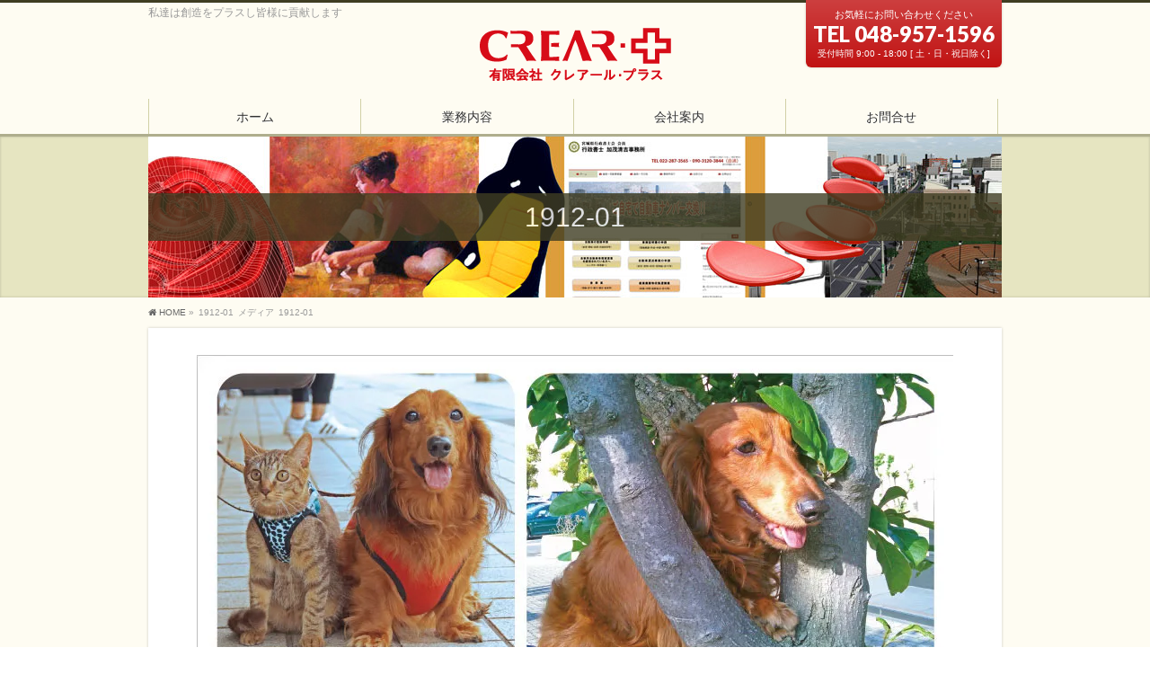

--- FILE ---
content_type: text/html; charset=UTF-8
request_url: http://crear-plus.biz/2020/01/15/%EF%BC%92%EF%BC%90%EF%BC%92%EF%BC%90%E5%B9%B4%E3%82%AB%E3%83%AC%E3%83%B3%E3%83%80%E3%83%BC/1912-01-4/
body_size: 35623
content:
<!DOCTYPE html>
<!--[if IE]>
<meta http-equiv="X-UA-Compatible" content="IE=Edge">
<![endif]-->
<html xmlns:fb="http://ogp.me/ns/fb#" dir="ltr" lang="ja" prefix="og: https://ogp.me/ns#">
<head>
<meta charset="UTF-8" />
<link rel="start" href="http://crear-plus.biz" title="HOME" />

<meta id="viewport" name="viewport" content="width=device-width, initial-scale=1">
<title>1912-01 | 有限会社クレアール・プラス ＨＰ</title>

		<!-- All in One SEO 4.9.3 - aioseo.com -->
	<meta name="robots" content="max-image-preview:large" />
	<meta name="author" content="wpmaster"/>
	<link rel="canonical" href="http://crear-plus.biz/2020/01/15/%ef%bc%92%ef%bc%90%ef%bc%92%ef%bc%90%e5%b9%b4%e3%82%ab%e3%83%ac%e3%83%b3%e3%83%80%e3%83%bc/1912-01-4/" />
	<meta name="generator" content="All in One SEO (AIOSEO) 4.9.3" />
		<meta property="og:locale" content="ja_JP" />
		<meta property="og:site_name" content="有限会社クレアール・プラス　ＨＰ | 私達は創造をプラスし皆様に貢献します" />
		<meta property="og:type" content="article" />
		<meta property="og:title" content="1912-01 | 有限会社クレアール・プラス ＨＰ" />
		<meta property="og:url" content="http://crear-plus.biz/2020/01/15/%ef%bc%92%ef%bc%90%ef%bc%92%ef%bc%90%e5%b9%b4%e3%82%ab%e3%83%ac%e3%83%b3%e3%83%80%e3%83%bc/1912-01-4/" />
		<meta property="article:published_time" content="2020-01-15T02:10:55+00:00" />
		<meta property="article:modified_time" content="2020-01-15T02:10:55+00:00" />
		<meta name="twitter:card" content="summary" />
		<meta name="twitter:title" content="1912-01 | 有限会社クレアール・プラス ＨＰ" />
		<script type="application/ld+json" class="aioseo-schema">
			{"@context":"https:\/\/schema.org","@graph":[{"@type":"BreadcrumbList","@id":"http:\/\/crear-plus.biz\/2020\/01\/15\/%ef%bc%92%ef%bc%90%ef%bc%92%ef%bc%90%e5%b9%b4%e3%82%ab%e3%83%ac%e3%83%b3%e3%83%80%e3%83%bc\/1912-01-4\/#breadcrumblist","itemListElement":[{"@type":"ListItem","@id":"http:\/\/crear-plus.biz#listItem","position":1,"name":"\u30db\u30fc\u30e0","item":"http:\/\/crear-plus.biz","nextItem":{"@type":"ListItem","@id":"http:\/\/crear-plus.biz\/2020\/01\/15\/%ef%bc%92%ef%bc%90%ef%bc%92%ef%bc%90%e5%b9%b4%e3%82%ab%e3%83%ac%e3%83%b3%e3%83%80%e3%83%bc\/1912-01-4\/#listItem","name":"1912-01"}},{"@type":"ListItem","@id":"http:\/\/crear-plus.biz\/2020\/01\/15\/%ef%bc%92%ef%bc%90%ef%bc%92%ef%bc%90%e5%b9%b4%e3%82%ab%e3%83%ac%e3%83%b3%e3%83%80%e3%83%bc\/1912-01-4\/#listItem","position":2,"name":"1912-01","previousItem":{"@type":"ListItem","@id":"http:\/\/crear-plus.biz#listItem","name":"\u30db\u30fc\u30e0"}}]},{"@type":"ItemPage","@id":"http:\/\/crear-plus.biz\/2020\/01\/15\/%ef%bc%92%ef%bc%90%ef%bc%92%ef%bc%90%e5%b9%b4%e3%82%ab%e3%83%ac%e3%83%b3%e3%83%80%e3%83%bc\/1912-01-4\/#itempage","url":"http:\/\/crear-plus.biz\/2020\/01\/15\/%ef%bc%92%ef%bc%90%ef%bc%92%ef%bc%90%e5%b9%b4%e3%82%ab%e3%83%ac%e3%83%b3%e3%83%80%e3%83%bc\/1912-01-4\/","name":"1912-01 | \u6709\u9650\u4f1a\u793e\u30af\u30ec\u30a2\u30fc\u30eb\u30fb\u30d7\u30e9\u30b9 \uff28\uff30","inLanguage":"ja","isPartOf":{"@id":"http:\/\/crear-plus.biz\/#website"},"breadcrumb":{"@id":"http:\/\/crear-plus.biz\/2020\/01\/15\/%ef%bc%92%ef%bc%90%ef%bc%92%ef%bc%90%e5%b9%b4%e3%82%ab%e3%83%ac%e3%83%b3%e3%83%80%e3%83%bc\/1912-01-4\/#breadcrumblist"},"author":{"@id":"http:\/\/crear-plus.biz\/author\/wpmaster\/#author"},"creator":{"@id":"http:\/\/crear-plus.biz\/author\/wpmaster\/#author"},"datePublished":"2020-01-15T11:10:55+09:00","dateModified":"2020-01-15T11:10:55+09:00"},{"@type":"Organization","@id":"http:\/\/crear-plus.biz\/#organization","name":"\u6709\u9650\u4f1a\u793e\u30af\u30ec\u30a2\u30fc\u30eb\u30fb\u30d7\u30e9\u30b9\u3000\uff28\uff30","description":"\u79c1\u9054\u306f\u5275\u9020\u3092\u30d7\u30e9\u30b9\u3057\u7686\u69d8\u306b\u8ca2\u732e\u3057\u307e\u3059","url":"http:\/\/crear-plus.biz\/"},{"@type":"Person","@id":"http:\/\/crear-plus.biz\/author\/wpmaster\/#author","url":"http:\/\/crear-plus.biz\/author\/wpmaster\/","name":"wpmaster","image":{"@type":"ImageObject","@id":"http:\/\/crear-plus.biz\/2020\/01\/15\/%ef%bc%92%ef%bc%90%ef%bc%92%ef%bc%90%e5%b9%b4%e3%82%ab%e3%83%ac%e3%83%b3%e3%83%80%e3%83%bc\/1912-01-4\/#authorImage","url":"http:\/\/1.gravatar.com\/avatar\/d8e45a9697099168fac17bb690fd27aa?s=96&d=mm&r=g","width":96,"height":96,"caption":"wpmaster"}},{"@type":"WebSite","@id":"http:\/\/crear-plus.biz\/#website","url":"http:\/\/crear-plus.biz\/","name":"\u6709\u9650\u4f1a\u793e\u30af\u30ec\u30a2\u30fc\u30eb\u30fb\u30d7\u30e9\u30b9\u3000\uff28\uff30","description":"\u79c1\u9054\u306f\u5275\u9020\u3092\u30d7\u30e9\u30b9\u3057\u7686\u69d8\u306b\u8ca2\u732e\u3057\u307e\u3059","inLanguage":"ja","publisher":{"@id":"http:\/\/crear-plus.biz\/#organization"}}]}
		</script>
		<!-- All in One SEO -->

<link rel='dns-prefetch' href='//secure.gravatar.com' />
<link rel='dns-prefetch' href='//fonts.googleapis.com' />
<link rel='dns-prefetch' href='//s.w.org' />
<link rel='dns-prefetch' href='//v0.wordpress.com' />
<link rel='dns-prefetch' href='//i0.wp.com' />
<link rel='dns-prefetch' href='//i1.wp.com' />
<link rel='dns-prefetch' href='//i2.wp.com' />
<link rel="alternate" type="application/rss+xml" title="有限会社クレアール・プラス　ＨＰ &raquo; フィード" href="http://crear-plus.biz/feed/" />
<link rel="alternate" type="application/rss+xml" title="有限会社クレアール・プラス　ＨＰ &raquo; コメントフィード" href="http://crear-plus.biz/comments/feed/" />
<link rel="alternate" type="application/rss+xml" title="有限会社クレアール・プラス　ＨＰ &raquo; 1912-01 のコメントのフィード" href="http://crear-plus.biz/2020/01/15/%ef%bc%92%ef%bc%90%ef%bc%92%ef%bc%90%e5%b9%b4%e3%82%ab%e3%83%ac%e3%83%b3%e3%83%80%e3%83%bc/1912-01-4/feed/" />
<meta name="description" content="私達は創造をプラスし皆様に貢献します" />
<style type="text/css">.keyColorBG,.keyColorBGh:hover,.keyColor_bg,.keyColor_bg_hover:hover{background-color: #AFAE8D;}.keyColorCl,.keyColorClh:hover,.keyColor_txt,.keyColor_txt_hover:hover{color: #AFAE8D;}.keyColorBd,.keyColorBdh:hover,.keyColor_border,.keyColor_border_hover:hover{border-color: #AFAE8D;}.color_keyBG,.color_keyBGh:hover,.color_key_bg,.color_key_bg_hover:hover{background-color: #AFAE8D;}.color_keyCl,.color_keyClh:hover,.color_key_txt,.color_key_txt_hover:hover{color: #AFAE8D;}.color_keyBd,.color_keyBdh:hover,.color_key_border,.color_key_border_hover:hover{border-color: #AFAE8D;}</style>
		<script type="text/javascript">
			window._wpemojiSettings = {"baseUrl":"https:\/\/s.w.org\/images\/core\/emoji\/13.0.1\/72x72\/","ext":".png","svgUrl":"https:\/\/s.w.org\/images\/core\/emoji\/13.0.1\/svg\/","svgExt":".svg","source":{"concatemoji":"http:\/\/crear-plus.biz\/wp\/wp-includes\/js\/wp-emoji-release.min.js?ver=5.7.14"}};
			!function(e,a,t){var n,r,o,i=a.createElement("canvas"),p=i.getContext&&i.getContext("2d");function s(e,t){var a=String.fromCharCode;p.clearRect(0,0,i.width,i.height),p.fillText(a.apply(this,e),0,0);e=i.toDataURL();return p.clearRect(0,0,i.width,i.height),p.fillText(a.apply(this,t),0,0),e===i.toDataURL()}function c(e){var t=a.createElement("script");t.src=e,t.defer=t.type="text/javascript",a.getElementsByTagName("head")[0].appendChild(t)}for(o=Array("flag","emoji"),t.supports={everything:!0,everythingExceptFlag:!0},r=0;r<o.length;r++)t.supports[o[r]]=function(e){if(!p||!p.fillText)return!1;switch(p.textBaseline="top",p.font="600 32px Arial",e){case"flag":return s([127987,65039,8205,9895,65039],[127987,65039,8203,9895,65039])?!1:!s([55356,56826,55356,56819],[55356,56826,8203,55356,56819])&&!s([55356,57332,56128,56423,56128,56418,56128,56421,56128,56430,56128,56423,56128,56447],[55356,57332,8203,56128,56423,8203,56128,56418,8203,56128,56421,8203,56128,56430,8203,56128,56423,8203,56128,56447]);case"emoji":return!s([55357,56424,8205,55356,57212],[55357,56424,8203,55356,57212])}return!1}(o[r]),t.supports.everything=t.supports.everything&&t.supports[o[r]],"flag"!==o[r]&&(t.supports.everythingExceptFlag=t.supports.everythingExceptFlag&&t.supports[o[r]]);t.supports.everythingExceptFlag=t.supports.everythingExceptFlag&&!t.supports.flag,t.DOMReady=!1,t.readyCallback=function(){t.DOMReady=!0},t.supports.everything||(n=function(){t.readyCallback()},a.addEventListener?(a.addEventListener("DOMContentLoaded",n,!1),e.addEventListener("load",n,!1)):(e.attachEvent("onload",n),a.attachEvent("onreadystatechange",function(){"complete"===a.readyState&&t.readyCallback()})),(n=t.source||{}).concatemoji?c(n.concatemoji):n.wpemoji&&n.twemoji&&(c(n.twemoji),c(n.wpemoji)))}(window,document,window._wpemojiSettings);
		</script>
		<style type="text/css">
img.wp-smiley,
img.emoji {
	display: inline !important;
	border: none !important;
	box-shadow: none !important;
	height: 1em !important;
	width: 1em !important;
	margin: 0 .07em !important;
	vertical-align: -0.1em !important;
	background: none !important;
	padding: 0 !important;
}
</style>
	<link rel='stylesheet' id='wp-block-library-css'  href='http://crear-plus.biz/wp/wp-includes/css/dist/block-library/style.min.css?ver=5.7.14' type='text/css' media='all' />
<style id='wp-block-library-inline-css' type='text/css'>
.has-text-align-justify{text-align:justify;}
</style>
<link rel='stylesheet' id='aioseo/css/src/vue/standalone/blocks/table-of-contents/global.scss-css'  href='http://crear-plus.biz/wp/wp-content/plugins/all-in-one-seo-pack/dist/Lite/assets/css/table-of-contents/global.e90f6d47.css?ver=4.9.3' type='text/css' media='all' />
<link rel='stylesheet' id='mediaelement-css'  href='http://crear-plus.biz/wp/wp-includes/js/mediaelement/mediaelementplayer-legacy.min.css?ver=4.2.16' type='text/css' media='all' />
<link rel='stylesheet' id='wp-mediaelement-css'  href='http://crear-plus.biz/wp/wp-includes/js/mediaelement/wp-mediaelement.min.css?ver=5.7.14' type='text/css' media='all' />
<link rel='stylesheet' id='Biz_Vektor_common_style-css'  href='http://crear-plus.biz/wp/wp-content/themes/biz-vektor/css/bizvektor_common_min.css?ver=1.11.5' type='text/css' media='all' />
<link rel='stylesheet' id='Biz_Vektor_Design_style-css'  href='http://crear-plus.biz/wp/wp-content/plugins/biz-vektor-attract/css/attract.css?ver=2.1.0' type='text/css' media='all' />
<link rel='stylesheet' id='Biz_Vektor_plugin_sns_style-css'  href='http://crear-plus.biz/wp/wp-content/themes/biz-vektor/plugins/sns/style_bizvektor_sns.css?ver=5.7.14' type='text/css' media='all' />
<link rel='stylesheet' id='Biz_Vektor_add_web_fonts-css'  href='//fonts.googleapis.com/css?family=Droid+Sans%3A700%7CLato%3A900%7CAnton&#038;ver=5.7.14' type='text/css' media='all' />
<!-- Inline jetpack_facebook_likebox -->
<style id='jetpack_facebook_likebox-inline-css' type='text/css'>
.widget_facebook_likebox {
	overflow: hidden;
}

</style>
<link rel='stylesheet' id='jetpack_css-css'  href='http://crear-plus.biz/wp/wp-content/plugins/jetpack/css/jetpack.css?ver=10.4.2' type='text/css' media='all' />
<link rel="https://api.w.org/" href="http://crear-plus.biz/wp-json/" /><link rel="alternate" type="application/json" href="http://crear-plus.biz/wp-json/wp/v2/media/268" /><link rel="EditURI" type="application/rsd+xml" title="RSD" href="http://crear-plus.biz/wp/xmlrpc.php?rsd" />
<link rel="wlwmanifest" type="application/wlwmanifest+xml" href="http://crear-plus.biz/wp/wp-includes/wlwmanifest.xml" /> 
<link rel='shortlink' href='https://wp.me/aa6X69-4k' />
<link rel="alternate" type="application/json+oembed" href="http://crear-plus.biz/wp-json/oembed/1.0/embed?url=http%3A%2F%2Fcrear-plus.biz%2F2020%2F01%2F15%2F%25ef%25bc%2592%25ef%25bc%2590%25ef%25bc%2592%25ef%25bc%2590%25e5%25b9%25b4%25e3%2582%25ab%25e3%2583%25ac%25e3%2583%25b3%25e3%2583%2580%25e3%2583%25bc%2F1912-01-4%2F" />
<link rel="alternate" type="text/xml+oembed" href="http://crear-plus.biz/wp-json/oembed/1.0/embed?url=http%3A%2F%2Fcrear-plus.biz%2F2020%2F01%2F15%2F%25ef%25bc%2592%25ef%25bc%2590%25ef%25bc%2592%25ef%25bc%2590%25e5%25b9%25b4%25e3%2582%25ab%25e3%2583%25ac%25e3%2583%25b3%25e3%2583%2580%25e3%2583%25bc%2F1912-01-4%2F&#038;format=xml" />
<style type='text/css'>img#wpstats{display:none}</style>
		<!-- [ BizVektor OGP ] -->
<meta property="og:site_name" content="有限会社クレアール・プラス　ＨＰ" />
<meta property="og:url" content="http://crear-plus.biz/2020/01/15/%ef%bc%92%ef%bc%90%ef%bc%92%ef%bc%90%e5%b9%b4%e3%82%ab%e3%83%ac%e3%83%b3%e3%83%80%e3%83%bc/1912-01-4/" />
<meta property="fb:app_id" content="" />
<meta property="og:type" content="article" />
<meta property="og:title" content="1912-01 | 有限会社クレアール・プラス　ＨＰ" />
<meta property="og:description" content="私達は創造をプラスし皆様に貢献します" />
<!-- [ /BizVektor OGP ] -->
<!--[if lte IE 8]>
<link rel="stylesheet" type="text/css" media="all" href="http://crear-plus.biz/wp/wp-content/plugins/biz-vektor-attract/css/attract_old_ie.css" />
<![endif]-->
<link rel="pingback" href="http://crear-plus.biz/wp/xmlrpc.php" />
<style type="text/css">.recentcomments a{display:inline !important;padding:0 !important;margin:0 !important;}</style><style>.simplemap img{max-width:none !important;padding:0 !important;margin:0 !important;}.staticmap,.staticmap img{max-width:100% !important;height:auto !important;}.simplemap .simplemap-content{display:none;}</style>
<script>var google_map_api_key = "AIzaSyC4x6izeMCQDTlWsw-G-vF03yLi7PEQm6Y";</script><link rel="icon" href="https://i2.wp.com/crear-plus.biz/wp/wp-content/uploads/2018/07/cropped-siteicon.png?fit=32%2C32" sizes="32x32" />
<link rel="icon" href="https://i2.wp.com/crear-plus.biz/wp/wp-content/uploads/2018/07/cropped-siteicon.png?fit=192%2C192" sizes="192x192" />
<link rel="apple-touch-icon" href="https://i2.wp.com/crear-plus.biz/wp/wp-content/uploads/2018/07/cropped-siteicon.png?fit=180%2C180" />
<meta name="msapplication-TileImage" content="https://i2.wp.com/crear-plus.biz/wp/wp-content/uploads/2018/07/cropped-siteicon.png?fit=270%2C270" />
<style type="text/css">
/*-------------------------------------------*/
/*	color
/*-------------------------------------------*/
.moreLink a:after,
.content .infoList .infoDate,
.content .infoList .infoListBox div.entryTxtBox p.entryMeta .infoDate,
.content .infoList .infoListBox div.entryTxtBox h4.entryTitle a:hover,
#topPr a:hover,
.content ul li,
a,
a:hover,
a:active { color:#c11313;  }

#header,
#gMenu,
#main,
#panList,
#pagetop{ background-color:#fefcf2; }
#header { border-top-color:#3f3d22; }
#gMenu .menu li a{ border-bottom-color:#D1D0A6;}
#gMenu .menu li a span { color:#3f3d22; }
#panList .innerBox ul a:hover { color:#c11313; }

.content h2,
.content h1.contentTitle,
.content h1.entryPostTitle,
.content .sideWidget h4 { border-top-color:#AFAE8D;
	background: #e6e5c1; /* Old browsers */
	background: -moz-linear-gradient(top,  #e6e5c1 0%, #ffffff 100%); /* FF3.6+ */
	background: -webkit-gradient(linear, left top, left bottom, color-stop(0%,#e6e5c1), color-stop(100%,#ffffff )); /* Chrome,Safari4+ */
	background: -webkit-linear-gradient(top,  #e6e5c1 0%,#ffffff 100%); /* Chrome10+,Safari5.1+ */
	background: -o-linear-gradient(top,  #e6e5c1 0%,#ffffff 100%); /* Opera 11.10+ */
	background: -ms-linear-gradient(top,  #e6e5c1 0%,#ffffff 100%); /* IE10+ */
	background: linear-gradient(to bottom,  #e6e5c1 0%,#ffffff 100%); /* W3C */
	filter: progid:DXImageTransform.Microsoft.gradient( startColorstr='#e6e5c1', endColorstr='#ffffff',GradientType=0 ); /* IE6-9 */
	background: linear-gradient(to bottom, #e6e5c1, #ffffff);/* IE10+, W3C */
}
.content h3 { border-left-color:#c11313; }
.content h4 { color:#c11313; }
.content .mainFootContact p.mainFootTxt span.mainFootTel { color:#c11313; }
.content .infoList .rssBtn a,
.content .infoList .infoCate a { background:#AFAE8D; }
.content .infoList .rssBtn a:hover,
.content .infoList .infoCate a:hover { background-color: #3f3d22; }

.paging span,
.paging a	{ color:#3f3d22; border-color:#3f3d22;}
.paging span.current	{ background-color:#3f3d22;}

#gMenu .assistive-text,
.sideTower .localHead { border-top-color: #AFAE8D; background:#3f3d22; }

	/* アクティブのページ */
.sideTower .ttBox a:hover,
.sideTower .localSection li a:hover,
.sideTower .sideWidget li a:hover,
.sideTower .sideWidget li.current_page_item li a:hover,
.sideTower .sideWidget li li.current_page_item a,
.sideTower .sideWidget li.current_page_item > a,
.sideTower .sideWidget li.current-cat > a	{ color:#c11313; }

#siteBottom,
#footer { background-color: #3f3d22; }
#footMenu { border-top-color: #AFAE8D; background-color: #3f3d22; }

.content #topPr h3 a:hover,
.content .infoList ul li .infoTxt a:hover,
.moreLink a:hover,
.content dt,
.content ul.linkList li a:hover,
.content .infoList ul li a:hover,
.content #sitemapPostList h5 a:hover,
.content .childPageBox ul li a:hover,
.content .childPageBox ul li.current_page_item a,
.content .child_page_block p a:hover { color:#c11313;  }

#siteBottom a:hover,
#siteBottomInner.innerBox #powerd a:hover,
#footerSiteMap .menu a:hover,
#footMenu .menu li a:hover,
#siteBottomInner.innerBox #powerd,
#siteBottomInner.innerBox #powerd a { color:#e6e5c1; }

a.btn,
.linkBtn a,
input[type=button],
input[type=submit],
a.btn,
.linkBtn a:hover,
.content .mainFootContact .mainFootBt a,
.sideTower li.sideBnr#sideContact a,
#header #headContact.itemClose #headContactInner:before,
#header #headContact{
	background: #c11313;  /* Old browsers */
	background: -moz-linear-gradient(top,  #cd3f3f 0%, #c11313 100%); /* FF3.6+ */
	background: -webkit-gradient(linear, left top, left bottom, color-stop(0%,#cd3f3f), color-stop(100%,#c11313 )); /* Chrome,Safari4+ */
	background: -webkit-linear-gradient(top,  #cd3f3f 0%,#c11313 100%); /* Chrome10+,Safari5.1+ */
	background: -o-linear-gradient(top,  #cd3f3f 0%,#c11313 100%); /* Opera 11.10+ */
	background: -ms-linear-gradient(top,  #cd3f3f 0%,#c11313 100%); /* IE10+ */
	background: linear-gradient(to bottom,  #cd3f3f 0%,#c11313 100%); /* W3C */
	filter: progid:DXImageTransform.Microsoft.gradient( startColorstr='#cd3f3f', endColorstr='#c11313',GradientType=0 ); /* IE6-9 */
	background: linear-gradient(to bottom, #cd3f3f, #c11313);/* IE10+, W3C */
}
a:hover.btn,
.linkBtn a:hover,
input:hover[type=button],
input:hover[type=submit],
a:hover.btn,
.linkBtn a:hover,
.content .mainFootContact .mainFootBt a:hover,
.sideTower li.sideBnr#sideContact a:hover,
.sideTower li.sideBnr#sideContact a:hover,
#header #headContact.itemOpen #headContactInner:before,
#header #headContact:hover{
	background: #cd3f3f; /* Old browsers */
	background: -moz-linear-gradient(top,  #c11313 0%, #cd3f3f 100%); /* FF3.6+ */
	background: -webkit-gradient(linear, left top, left bottom, color-stop(0%,#c11313), color-stop(100%,#cd3f3f )); /* Chrome,Safari4+ */
	background: -webkit-linear-gradient(top,  #c11313 0%,#cd3f3f 100%); /* Chrome10+,Safari5.1+ */
	background: -o-linear-gradient(top,  #c11313 0%,#cd3f3f 100%); /* Opera 11.10+ */
	background: -ms-linear-gradient(top,  #c11313 0%,#cd3f3f 100%); /* IE10+ */
	background: linear-gradient(to bottom,  #c11313 0%,#cd3f3f 100%); /* W3C */
	filter: progid:DXImageTransform.Microsoft.gradient( startColorstr='#c11313', endColorstr='#cd3f3f',GradientType=0 ); /* IE6-9 */
	background: linear-gradient(to bottom, #c11313, #cd3f3f);/* IE10+, W3C */
}

@media (max-width: 769px) {
#gMenu .menu li > a:hover,
#gMenu .menu li.current_page_item > a,
#gMenu .menu li.current-menu-item > a { background: #e6e5c1; }
}

@media (min-width: 660px) {
#pageTitBnr { background-color:#e6e5c1; }
}
@media (min-width: 770px) {
#headerTop { border-top-color:#3f3d22; }
#gMenu { border-bottom-color:#AFAE8D; }
#gMenu .menu { border-left-color : #D1D0A6; }
#gMenu .menu > li > a { border-right-color: #D1D0A6; background-color: #fefcf2; }
#gMenu .menu li.current_page_item > a,
#gMenu .menu li.current-menu-item > a,
#gMenu .menu li > a:hover{
	background: #e6e5c1; /* Old browsers */
	background: -moz-linear-gradient(top,  #fefcf2 0%, #e6e5c1 100%); /* FF3.6+ */
	background: -webkit-gradient(linear, left top, left bottom, color-stop(0%,#fefcf2), color-stop(100%,#e6e5c1 )); /* Chrome,Safari4+ */
	background: -webkit-linear-gradient(top,  #fefcf2 0%,#e6e5c1 100%); /* Chrome10+,Safari5.1+ */
	background: -o-linear-gradient(top,  #fefcf2 0%,#e6e5c1 100%); /* Opera 11.10+ */
	background: -ms-linear-gradient(top,  #fefcf2 0%,#e6e5c1 100%); /* IE10+ */
	background: linear-gradient(to bottom,  #fefcf2 0%,#e6e5c1 100%); /* W3C */
	filter: progid:DXImageTransform.Microsoft.gradient( startColorstr='#fefcf2', endColorstr='#e6e5c1',GradientType=0 ); /* IE6-9 */
	background: linear-gradient(to bottom, #fefcf2, #e6e5c1);/* IE10+, W3C */
}
#gMenu .menu li:hover li a:hover { color:#c11313;  }
#pageTitBnr #pageTitInner #pageTit{ background-color:#3f3d22; }
}

@media (min-width: 770px){
#header #headContact.itemClose:after,
#header #headContact.itemClose #headContactInner:before{display:none;}
#header #headContact.itemClose #headContactInner { display: block; text-align: center;}
#header #headContact.itemClose{ padding:8px; }
#header #headContact.itemOpen #headContactInner{text-align: center;}
}

#pageTitBnr #pageTitInner { background: url('http://crear-plus.biz/wp/wp-content/uploads/2018/07/crearplus-1.jpg') left 50% no-repeat; }

</style>
<!--[if lte IE 8]>
<style type="text/css">
#gMenu .menu li > a:hover,
#gMenu .menu li.current_page_item > a,
#gMenu .menu li.current-menu-item > a { background: #e6e5c1; }

#pageTitBnr { background-color:#e6e5c1; }

#headerTop { border-top-color:#3f3d22; }
#gMenu { border-bottom-color:#AFAE8D; }
#gMenu .menu { border-left-color : #D1D0A6; }
#gMenu .menu > li > a { border-right-color: #D1D0A6; background-color: #fefcf2; }
#gMenu .menu li.current_page_item > a,
#gMenu .menu li.current-menu-item > a,
#gMenu .menu li > a:hover{
	background: #e6e5c1; /* Old browsers */
	background: -moz-linear-gradient(top,  #fefcf2 0%, #e6e5c1 100%); /* FF3.6+ */
	background: -webkit-gradient(linear, left top, left bottom, color-stop(0%,#fefcf2), color-stop(100%,#e6e5c1 )); /* Chrome,Safari4+ */
	background: -webkit-linear-gradient(top,  #fefcf2 0%,#e6e5c1 100%); /* Chrome10+,Safari5.1+ */
	background: -o-linear-gradient(top,  #fefcf2 0%,#e6e5c1 100%); /* Opera 11.10+ */
	background: -ms-linear-gradient(top,  #fefcf2 0%,#e6e5c1 100%); /* IE10+ */
	background: linear-gradient(to bottom,  #fefcf2 0%,#e6e5c1 100%); /* W3C */
	filter: progid:DXImageTransform.Microsoft.gradient( startColorstr='#fefcf2', endColorstr='#e6e5c1',GradientType=0 ); /* IE6-9 */
	background: linear-gradient(to bottom, #fefcf2, #e6e5c1);/* IE10+, W3C */
}
#gMenu .menu li:hover li a:hover { color:#c11313;  }
#pageTitBnr #pageTitInner #pageTit{ background-color:#3f3d22; }
</style>
<![endif]-->


	<style type="text/css">
/*-------------------------------------------*/
/*	menu divide
/*-------------------------------------------*/
@media (min-width: 970px) {
#gMenu.itemClose .menu, #gMenu.itemOpen .menu { display: -webkit-flex; display: flex; }
#gMenu .menu > li { width:100%; }
}
</style>
<style type="text/css">
/*-------------------------------------------*/
/*	font
/*-------------------------------------------*/
h1,h2,h3,h4,h4,h5,h6,#header #site-title,#pageTitBnr #pageTitInner #pageTit,#content .leadTxt,#sideTower .localHead {font-family: "ヒラギノ角ゴ Pro W3","Hiragino Kaku Gothic Pro","メイリオ",Meiryo,Osaka,"ＭＳ Ｐゴシック","MS PGothic",sans-serif; }
#pageTitBnr #pageTitInner #pageTit { font-weight:lighter; }
#gMenu .menu li a strong {font-family: "ヒラギノ角ゴ Pro W3","Hiragino Kaku Gothic Pro","メイリオ",Meiryo,Osaka,"ＭＳ Ｐゴシック","MS PGothic",sans-serif; }
</style>
<link rel="stylesheet" href="http://crear-plus.biz/wp/wp-content/themes/biz-vektor/style.css" type="text/css" media="all" />
</head>

<body class="attachment attachment-template-default single single-attachment postid-268 attachmentid-268 attachment-jpeg two-column right-sidebar">

<div id="fb-root"></div>

<div id="wrap">

<!--[if lte IE 8]>
<div id="eradi_ie_box">
<div class="alert_title">ご利用の <span style="font-weight: bold;">Internet Exproler</span> は古すぎます。</div>
<p>あなたがご利用の Internet Explorer はすでにサポートが終了しているため、正しい表示・動作を保証しておりません。<br />
古い Internet Exproler はセキュリティーの観点からも、<a href="https://www.microsoft.com/ja-jp/windows/lifecycle/iesupport/" target="_blank" >新しいブラウザに移行する事が強く推奨されています。</a><br />
<a href="http://windows.microsoft.com/ja-jp/internet-explorer/" target="_blank" >最新のInternet Exproler</a> や <a href="https://www.microsoft.com/ja-jp/windows/microsoft-edge" target="_blank" >Edge</a> を利用するか、<a href="https://www.google.co.jp/chrome/browser/index.html" target="_blank">Chrome</a> や <a href="https://www.mozilla.org/ja/firefox/new/" target="_blank">Firefox</a> など、より早くて快適なブラウザをご利用ください。</p>
</div>
<![endif]-->

<!-- [ #headerTop ] -->
<div id="headerTop">
<div class="innerBox">
<div id="site-description">私達は創造をプラスし皆様に貢献します</div>
</div>
</div><!-- [ /#headerTop ] -->

<!-- [ #header ] -->
<header id="header" class="header">
<div id="headerInner" class="innerBox">
<!-- [ #headLogo ] -->
<div id="site-title">
<a href="http://crear-plus.biz/" title="有限会社クレアール・プラス　ＨＰ" rel="home">
<img src="http://crear-plus.biz/wp/wp-content/uploads/2018/07/logomark-1.png" alt="有限会社クレアール・プラス　ＨＰ" /></a>
</div>
<!-- [ /#headLogo ] -->

<!-- [ #headContact ] -->
<div id="headContact" class="itemClose" onclick="showHide('headContact');"><div id="headContactInner">
<div id="headContactTxt">お気軽にお問い合わせください</div>
<div id="headContactTel">TEL 048-957-1596</div>
<div id="headContactTime">受付時間 9:00 - 18:00 [ 土・日・祝日除く]</div>
</div></div><!-- [ /#headContact ] -->

</div>
<!-- #headerInner -->
</header>
<!-- [ /#header ] -->


<!-- [ #gMenu ] -->
<div id="gMenu" class="itemClose">
<div id="gMenuInner" class="innerBox">
<h3 class="assistive-text" onclick="showHide('gMenu');"><span>MENU</span></h3>
<div class="skip-link screen-reader-text">
	<a href="#content" title="メニューを飛ばす">メニューを飛ばす</a>
</div>
<div class="menu-%e3%83%a1%e3%82%a4%e3%83%b3%e3%83%a1%e3%83%8b%e3%83%a5%e3%83%bc-container"><ul id="menu-%e3%83%a1%e3%82%a4%e3%83%b3%e3%83%a1%e3%83%8b%e3%83%a5%e3%83%bc" class="menu"><li id="menu-item-39" class="menu-item menu-item-type-custom menu-item-object-custom menu-item-home"><a href="http://crear-plus.biz"><strong>ホーム</strong></a></li>
<li id="menu-item-36" class="menu-item menu-item-type-post_type menu-item-object-page"><a href="http://crear-plus.biz/business/"><strong>業務内容</strong></a></li>
<li id="menu-item-37" class="menu-item menu-item-type-post_type menu-item-object-page"><a href="http://crear-plus.biz/profile/"><strong>会社案内</strong></a></li>
<li id="menu-item-41" class="menu-item menu-item-type-post_type menu-item-object-page"><a href="http://crear-plus.biz/contact/"><strong>お問合せ</strong></a></li>
</ul></div>
</div><!-- [ /#gMenuInner ] -->
</div>
<!-- [ /#gMenu ] -->


<div id="pageTitBnr">
<div class="innerBox">
<div id="pageTitInner">
<h1 id="pageTit">
1912-01</h1>
</div><!-- [ /#pageTitInner ] -->
</div>
</div><!-- [ /#pageTitBnr ] -->
<!-- [ #panList ] -->
<div id="panList">
<div id="panListInner" class="innerBox"><ul><li id="panHome" itemprop="itemListElement" itemscope itemtype="http://schema.org/ListItem"><a href="http://crear-plus.biz" itemprop="item"><span itemprop="name">HOME</span></a> &raquo; </li><li itemprop="itemListElement" itemscope itemtype="http://schema.org/ListItem"><span itemprop="name">1912-01</span></li><li itemprop="itemListElement" itemscope itemtype="http://schema.org/ListItem"><span itemprop="name">メディア</span></li><li itemprop="itemListElement" itemscope itemtype="http://schema.org/ListItem"><span itemprop="name">1912-01</span></li></ul></div>
</div>
<!-- [ /#panList ] -->

<div id="main" class="main">
<!-- [ #container ] -->
<div id="container" class="innerBox">
	<!-- [ #content ] -->
	<div id="content" class="content wide">


				<div id="post-268" class="post-268 attachment type-attachment status-inherit hentry">

					<div class="entry-content">
						<div class="entry-attachment">
						<p class="attachment"><a href="http://crear-plus.biz/2020/01/15/%ef%bc%92%ef%bc%90%ef%bc%92%ef%bc%90%e5%b9%b4%e3%82%ab%e3%83%ac%e3%83%b3%e3%83%80%e3%83%bc/2001-1-4/" title="1912-01" rel="attachment"><img width="842" height="1191" src="https://i2.wp.com/crear-plus.biz/wp/wp-content/uploads/2020/01/1912-01-3.jpg?fit=842%2C1191" class="attachment-900x9999 size-900x9999" alt="" loading="lazy" srcset="https://i2.wp.com/crear-plus.biz/wp/wp-content/uploads/2020/01/1912-01-3.jpg?w=842 842w, https://i2.wp.com/crear-plus.biz/wp/wp-content/uploads/2020/01/1912-01-3.jpg?resize=212%2C300 212w, https://i2.wp.com/crear-plus.biz/wp/wp-content/uploads/2020/01/1912-01-3.jpg?resize=768%2C1086 768w, https://i2.wp.com/crear-plus.biz/wp/wp-content/uploads/2020/01/1912-01-3.jpg?resize=724%2C1024 724w" sizes="(max-width: 842px) 100vw, 842px" data-attachment-id="268" data-permalink="http://crear-plus.biz/2020/01/15/%ef%bc%92%ef%bc%90%ef%bc%92%ef%bc%90%e5%b9%b4%e3%82%ab%e3%83%ac%e3%83%b3%e3%83%80%e3%83%bc/1912-01-4/" data-orig-file="https://i2.wp.com/crear-plus.biz/wp/wp-content/uploads/2020/01/1912-01-3.jpg?fit=842%2C1191" data-orig-size="842,1191" data-comments-opened="1" data-image-meta="{&quot;aperture&quot;:&quot;0&quot;,&quot;credit&quot;:&quot;&quot;,&quot;camera&quot;:&quot;&quot;,&quot;caption&quot;:&quot;&quot;,&quot;created_timestamp&quot;:&quot;0&quot;,&quot;copyright&quot;:&quot;&quot;,&quot;focal_length&quot;:&quot;0&quot;,&quot;iso&quot;:&quot;0&quot;,&quot;shutter_speed&quot;:&quot;0&quot;,&quot;title&quot;:&quot;&quot;,&quot;orientation&quot;:&quot;0&quot;}" data-image-title="1912-01" data-image-description="" data-image-caption="" data-medium-file="https://i2.wp.com/crear-plus.biz/wp/wp-content/uploads/2020/01/1912-01-3.jpg?fit=212%2C300" data-large-file="https://i2.wp.com/crear-plus.biz/wp/wp-content/uploads/2020/01/1912-01-3.jpg?fit=640%2C905" /></a></p>

						<div id="nav-below" class="navigation">
							<div class="nav-previous"></div>
							<div class="nav-next"><a href='http://crear-plus.biz/2020/01/15/%ef%bc%92%ef%bc%90%ef%bc%92%ef%bc%90%e5%b9%b4%e3%82%ab%e3%83%ac%e3%83%b3%e3%83%80%e3%83%bc/2001-1-4/'>2001-1</a></div>
						</div><!-- #nav-below -->
						</div><!-- .entry-attachment -->
						<div class="entry-caption"></div>


					</div><!-- .entry-content -->

				</div><!-- #post-## -->


	</div>
	<!-- [ /#content ] -->

</div>
<!-- [ /#container ] -->

</div><!-- #main -->

<div id="back-top">
<a href="#wrap">
	<img id="pagetop" src="http://crear-plus.biz/wp/wp-content/themes/biz-vektor/js/res-vektor/images/footer_pagetop.png" alt="PAGETOP" />
</a>
</div>

<!-- [ #footerSection ] -->
<div id="footerSection">

	<div id="pagetop">
	<div id="pagetopInner" class="innerBox">
	<a href="#wrap">PAGETOP</a>
	</div>
	</div>

	<div id="footMenu">
	<div id="footMenuInner" class="innerBox">
		</div>
	</div>

	<!-- [ #footer ] -->
	<div id="footer">
	<!-- [ #footerInner ] -->
	<div id="footerInner" class="innerBox">
		<dl id="footerOutline">
		<dt><img src="http://crear-plus.biz/wp/wp-content/uploads/2018/07/logomark-1.png" alt="有限会社クレアール・プラス" /></dt>
		<dd>
		≪サテライトオフィス早稲田≫<br />
〒341-0018埼玉県三郷市早稲田4-7-1<br />
パークサイド早稲田第5　207<br />
TEL:048-957-1596　FAX:048-958-2022		</dd>
		</dl>
		<!-- [ #footerSiteMap ] -->
		<div id="footerSiteMap">
<div class="menu-%e3%83%a1%e3%82%a4%e3%83%b3%e3%83%a1%e3%83%8b%e3%83%a5%e3%83%bc-container"><ul id="menu-%e3%83%a1%e3%82%a4%e3%83%b3%e3%83%a1%e3%83%8b%e3%83%a5%e3%83%bc-1" class="menu"><li id="menu-item-39" class="menu-item menu-item-type-custom menu-item-object-custom menu-item-home menu-item-39"><a href="http://crear-plus.biz">ホーム</a></li>
<li id="menu-item-36" class="menu-item menu-item-type-post_type menu-item-object-page menu-item-36"><a href="http://crear-plus.biz/business/">業務内容</a></li>
<li id="menu-item-37" class="menu-item menu-item-type-post_type menu-item-object-page menu-item-37"><a href="http://crear-plus.biz/profile/">会社案内</a></li>
<li id="menu-item-41" class="menu-item menu-item-type-post_type menu-item-object-page menu-item-41"><a href="http://crear-plus.biz/contact/">お問合せ</a></li>
</ul></div></div>
		<!-- [ /#footerSiteMap ] -->
	</div>
	<!-- [ /#footerInner ] -->
	</div>
	<!-- [ /#footer ] -->

	<!-- [ #siteBottom ] -->
	<div id="siteBottom">
	<div id="siteBottomInner" class="innerBox">
	<div id="copy">Copyright &copy; <a href="http://crear-plus.biz/" rel="home">有限会社クレアール・プラス</a> All Rights Reserved.</div><div id="powerd">Powered by <a href="https://ja.wordpress.org/">WordPress</a> &amp; <a href="https://bizvektor.com" target="_blank" title="無料WordPressテーマ BizVektor(ビズベクトル)"> BizVektor Theme</a> by <a href="https://www.vektor-inc.co.jp" target="_blank" title="株式会社ベクトル -ウェブサイト制作・WordPressカスタマイズ- [ 愛知県名古屋市 ]">Vektor,Inc.</a> technology.</div>	</div>
	</div>
	<!-- [ /#siteBottom ] -->
</div>
<!-- [ /#footerSection ] -->
</div>
<!-- [ /#wrap ] -->
<script type='text/javascript' src='http://crear-plus.biz/wp/wp-content/plugins/jetpack/_inc/build/photon/photon.min.js?ver=20191001' id='jetpack-photon-js'></script>
<script type='text/javascript' src='http://crear-plus.biz/wp/wp-includes/js/comment-reply.min.js?ver=5.7.14' id='comment-reply-js'></script>
<script type='text/javascript' id='jetpack-facebook-embed-js-extra'>
/* <![CDATA[ */
var jpfbembed = {"appid":"249643311490","locale":"en_US"};
/* ]]> */
</script>
<script type='text/javascript' src='http://crear-plus.biz/wp/wp-content/plugins/jetpack/_inc/build/facebook-embed.min.js' id='jetpack-facebook-embed-js'></script>
<script type='text/javascript' src='http://crear-plus.biz/wp/wp-includes/js/wp-embed.min.js?ver=5.7.14' id='wp-embed-js'></script>
<script type='text/javascript' src='http://crear-plus.biz/wp/wp-includes/js/jquery/jquery.min.js?ver=3.5.1' id='jquery-core-js'></script>
<script type='text/javascript' src='http://crear-plus.biz/wp/wp-includes/js/jquery/jquery-migrate.min.js?ver=3.3.2' id='jquery-migrate-js'></script>
<script type='text/javascript' id='biz-vektor-min-js-js-extra'>
/* <![CDATA[ */
var bv_sliderParams = {"slideshowSpeed":"5000","animation":"fade"};
/* ]]> */
</script>
<script type='text/javascript' src='http://crear-plus.biz/wp/wp-content/themes/biz-vektor/js/biz-vektor-min.js?ver=1.11.5' defer='defer' id='biz-vektor-min-js-js'></script>
<script type='text/javascript' src='http://crear-plus.biz/wp/wp-content/plugins/biz-vektor-attract/js/attractPlugins.min.js?ver=1.0.0' id='attractPlugins-js'></script>
<script src='https://stats.wp.com/e-202604.js' defer></script>
<script>
	_stq = window._stq || [];
	_stq.push([ 'view', {v:'ext',j:'1:10.4.2',blog:'149420505',post:'268',tz:'9',srv:'crear-plus.biz'} ]);
	_stq.push([ 'clickTrackerInit', '149420505', '268' ]);
</script>
</body>
</html>